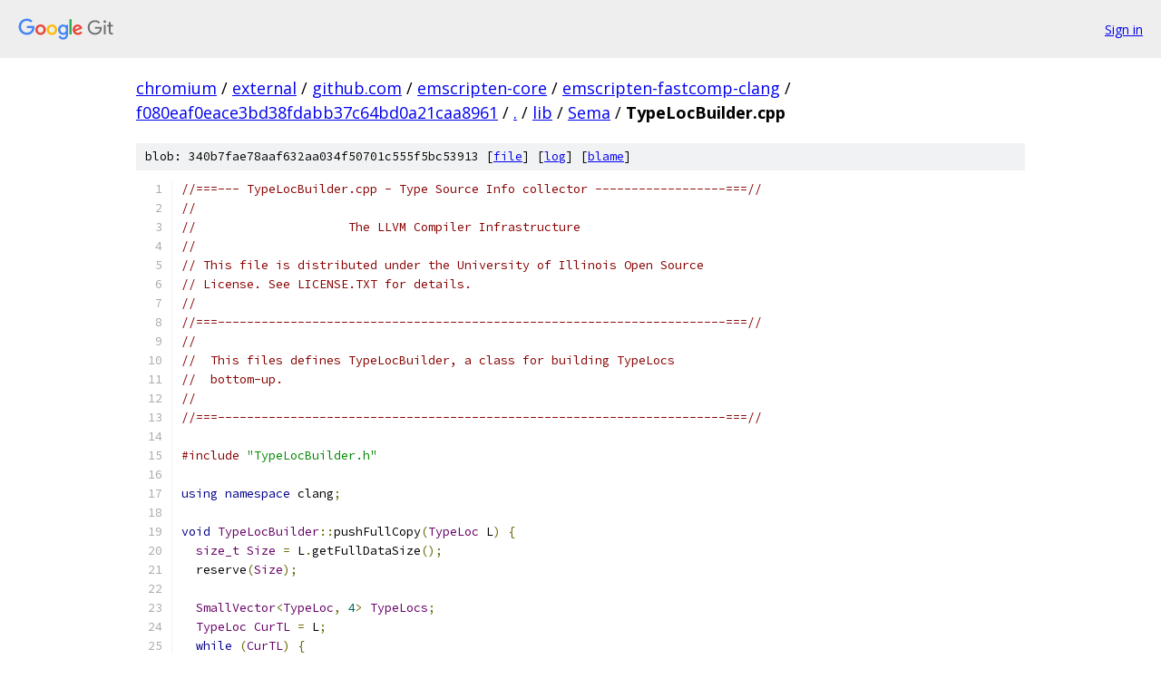

--- FILE ---
content_type: text/html; charset=utf-8
request_url: https://chromium.googlesource.com/external/github.com/emscripten-core/emscripten-fastcomp-clang/+/f080eaf0eace3bd38fdabb37c64bd0a21caa8961/lib/Sema/TypeLocBuilder.cpp
body_size: 4761
content:
<!DOCTYPE html><html lang="en"><head><meta charset="utf-8"><meta name="viewport" content="width=device-width, initial-scale=1"><title>lib/Sema/TypeLocBuilder.cpp - external/github.com/emscripten-core/emscripten-fastcomp-clang - Git at Google</title><link rel="stylesheet" type="text/css" href="/+static/base.css"><link rel="stylesheet" type="text/css" href="/+static/prettify/prettify.css"><!-- default customHeadTagPart --></head><body class="Site"><header class="Site-header"><div class="Header"><a class="Header-image" href="/"><img src="//www.gstatic.com/images/branding/lockups/2x/lockup_git_color_108x24dp.png" width="108" height="24" alt="Google Git"></a><div class="Header-menu"> <a class="Header-menuItem" href="https://accounts.google.com/AccountChooser?faa=1&amp;continue=https://chromium.googlesource.com/login/external/github.com/emscripten-core/emscripten-fastcomp-clang/%2B/f080eaf0eace3bd38fdabb37c64bd0a21caa8961/lib/Sema/TypeLocBuilder.cpp">Sign in</a> </div></div></header><div class="Site-content"><div class="Container "><div class="Breadcrumbs"><a class="Breadcrumbs-crumb" href="/?format=HTML">chromium</a> / <a class="Breadcrumbs-crumb" href="/external/">external</a> / <a class="Breadcrumbs-crumb" href="/external/github.com/">github.com</a> / <a class="Breadcrumbs-crumb" href="/external/github.com/emscripten-core/">emscripten-core</a> / <a class="Breadcrumbs-crumb" href="/external/github.com/emscripten-core/emscripten-fastcomp-clang/">emscripten-fastcomp-clang</a> / <a class="Breadcrumbs-crumb" href="/external/github.com/emscripten-core/emscripten-fastcomp-clang/+/f080eaf0eace3bd38fdabb37c64bd0a21caa8961">f080eaf0eace3bd38fdabb37c64bd0a21caa8961</a> / <a class="Breadcrumbs-crumb" href="/external/github.com/emscripten-core/emscripten-fastcomp-clang/+/f080eaf0eace3bd38fdabb37c64bd0a21caa8961/">.</a> / <a class="Breadcrumbs-crumb" href="/external/github.com/emscripten-core/emscripten-fastcomp-clang/+/f080eaf0eace3bd38fdabb37c64bd0a21caa8961/lib">lib</a> / <a class="Breadcrumbs-crumb" href="/external/github.com/emscripten-core/emscripten-fastcomp-clang/+/f080eaf0eace3bd38fdabb37c64bd0a21caa8961/lib/Sema">Sema</a> / <span class="Breadcrumbs-crumb">TypeLocBuilder.cpp</span></div><div class="u-sha1 u-monospace BlobSha1">blob: 340b7fae78aaf632aa034f50701c555f5bc53913 [<a href="/external/github.com/emscripten-core/emscripten-fastcomp-clang/+/f080eaf0eace3bd38fdabb37c64bd0a21caa8961/lib/Sema/TypeLocBuilder.cpp">file</a>] [<a href="/external/github.com/emscripten-core/emscripten-fastcomp-clang/+log/f080eaf0eace3bd38fdabb37c64bd0a21caa8961/lib/Sema/TypeLocBuilder.cpp">log</a>] [<a href="/external/github.com/emscripten-core/emscripten-fastcomp-clang/+blame/f080eaf0eace3bd38fdabb37c64bd0a21caa8961/lib/Sema/TypeLocBuilder.cpp">blame</a>]</div><table class="FileContents"><tr class="u-pre u-monospace FileContents-line"><td class="u-lineNum u-noSelect FileContents-lineNum" data-line-number="1"></td><td class="FileContents-lineContents" id="1"><span class="com">//===--- TypeLocBuilder.cpp - Type Source Info collector ------------------===//</span></td></tr><tr class="u-pre u-monospace FileContents-line"><td class="u-lineNum u-noSelect FileContents-lineNum" data-line-number="2"></td><td class="FileContents-lineContents" id="2"><span class="com">//</span></td></tr><tr class="u-pre u-monospace FileContents-line"><td class="u-lineNum u-noSelect FileContents-lineNum" data-line-number="3"></td><td class="FileContents-lineContents" id="3"><span class="com">//                     The LLVM Compiler Infrastructure</span></td></tr><tr class="u-pre u-monospace FileContents-line"><td class="u-lineNum u-noSelect FileContents-lineNum" data-line-number="4"></td><td class="FileContents-lineContents" id="4"><span class="com">//</span></td></tr><tr class="u-pre u-monospace FileContents-line"><td class="u-lineNum u-noSelect FileContents-lineNum" data-line-number="5"></td><td class="FileContents-lineContents" id="5"><span class="com">// This file is distributed under the University of Illinois Open Source</span></td></tr><tr class="u-pre u-monospace FileContents-line"><td class="u-lineNum u-noSelect FileContents-lineNum" data-line-number="6"></td><td class="FileContents-lineContents" id="6"><span class="com">// License. See LICENSE.TXT for details.</span></td></tr><tr class="u-pre u-monospace FileContents-line"><td class="u-lineNum u-noSelect FileContents-lineNum" data-line-number="7"></td><td class="FileContents-lineContents" id="7"><span class="com">//</span></td></tr><tr class="u-pre u-monospace FileContents-line"><td class="u-lineNum u-noSelect FileContents-lineNum" data-line-number="8"></td><td class="FileContents-lineContents" id="8"><span class="com">//===----------------------------------------------------------------------===//</span></td></tr><tr class="u-pre u-monospace FileContents-line"><td class="u-lineNum u-noSelect FileContents-lineNum" data-line-number="9"></td><td class="FileContents-lineContents" id="9"><span class="com">//</span></td></tr><tr class="u-pre u-monospace FileContents-line"><td class="u-lineNum u-noSelect FileContents-lineNum" data-line-number="10"></td><td class="FileContents-lineContents" id="10"><span class="com">//  This files defines TypeLocBuilder, a class for building TypeLocs</span></td></tr><tr class="u-pre u-monospace FileContents-line"><td class="u-lineNum u-noSelect FileContents-lineNum" data-line-number="11"></td><td class="FileContents-lineContents" id="11"><span class="com">//  bottom-up.</span></td></tr><tr class="u-pre u-monospace FileContents-line"><td class="u-lineNum u-noSelect FileContents-lineNum" data-line-number="12"></td><td class="FileContents-lineContents" id="12"><span class="com">//</span></td></tr><tr class="u-pre u-monospace FileContents-line"><td class="u-lineNum u-noSelect FileContents-lineNum" data-line-number="13"></td><td class="FileContents-lineContents" id="13"><span class="com">//===----------------------------------------------------------------------===//</span></td></tr><tr class="u-pre u-monospace FileContents-line"><td class="u-lineNum u-noSelect FileContents-lineNum" data-line-number="14"></td><td class="FileContents-lineContents" id="14"></td></tr><tr class="u-pre u-monospace FileContents-line"><td class="u-lineNum u-noSelect FileContents-lineNum" data-line-number="15"></td><td class="FileContents-lineContents" id="15"><span class="com">#include</span><span class="pln"> </span><span class="str">&quot;TypeLocBuilder.h&quot;</span></td></tr><tr class="u-pre u-monospace FileContents-line"><td class="u-lineNum u-noSelect FileContents-lineNum" data-line-number="16"></td><td class="FileContents-lineContents" id="16"></td></tr><tr class="u-pre u-monospace FileContents-line"><td class="u-lineNum u-noSelect FileContents-lineNum" data-line-number="17"></td><td class="FileContents-lineContents" id="17"><span class="kwd">using</span><span class="pln"> </span><span class="kwd">namespace</span><span class="pln"> clang</span><span class="pun">;</span></td></tr><tr class="u-pre u-monospace FileContents-line"><td class="u-lineNum u-noSelect FileContents-lineNum" data-line-number="18"></td><td class="FileContents-lineContents" id="18"></td></tr><tr class="u-pre u-monospace FileContents-line"><td class="u-lineNum u-noSelect FileContents-lineNum" data-line-number="19"></td><td class="FileContents-lineContents" id="19"><span class="kwd">void</span><span class="pln"> </span><span class="typ">TypeLocBuilder</span><span class="pun">::</span><span class="pln">pushFullCopy</span><span class="pun">(</span><span class="typ">TypeLoc</span><span class="pln"> L</span><span class="pun">)</span><span class="pln"> </span><span class="pun">{</span></td></tr><tr class="u-pre u-monospace FileContents-line"><td class="u-lineNum u-noSelect FileContents-lineNum" data-line-number="20"></td><td class="FileContents-lineContents" id="20"><span class="pln">  </span><span class="typ">size_t</span><span class="pln"> </span><span class="typ">Size</span><span class="pln"> </span><span class="pun">=</span><span class="pln"> L</span><span class="pun">.</span><span class="pln">getFullDataSize</span><span class="pun">();</span></td></tr><tr class="u-pre u-monospace FileContents-line"><td class="u-lineNum u-noSelect FileContents-lineNum" data-line-number="21"></td><td class="FileContents-lineContents" id="21"><span class="pln">  reserve</span><span class="pun">(</span><span class="typ">Size</span><span class="pun">);</span></td></tr><tr class="u-pre u-monospace FileContents-line"><td class="u-lineNum u-noSelect FileContents-lineNum" data-line-number="22"></td><td class="FileContents-lineContents" id="22"></td></tr><tr class="u-pre u-monospace FileContents-line"><td class="u-lineNum u-noSelect FileContents-lineNum" data-line-number="23"></td><td class="FileContents-lineContents" id="23"><span class="pln">  </span><span class="typ">SmallVector</span><span class="pun">&lt;</span><span class="typ">TypeLoc</span><span class="pun">,</span><span class="pln"> </span><span class="lit">4</span><span class="pun">&gt;</span><span class="pln"> </span><span class="typ">TypeLocs</span><span class="pun">;</span></td></tr><tr class="u-pre u-monospace FileContents-line"><td class="u-lineNum u-noSelect FileContents-lineNum" data-line-number="24"></td><td class="FileContents-lineContents" id="24"><span class="pln">  </span><span class="typ">TypeLoc</span><span class="pln"> </span><span class="typ">CurTL</span><span class="pln"> </span><span class="pun">=</span><span class="pln"> L</span><span class="pun">;</span></td></tr><tr class="u-pre u-monospace FileContents-line"><td class="u-lineNum u-noSelect FileContents-lineNum" data-line-number="25"></td><td class="FileContents-lineContents" id="25"><span class="pln">  </span><span class="kwd">while</span><span class="pln"> </span><span class="pun">(</span><span class="typ">CurTL</span><span class="pun">)</span><span class="pln"> </span><span class="pun">{</span></td></tr><tr class="u-pre u-monospace FileContents-line"><td class="u-lineNum u-noSelect FileContents-lineNum" data-line-number="26"></td><td class="FileContents-lineContents" id="26"><span class="pln">    </span><span class="typ">TypeLocs</span><span class="pun">.</span><span class="pln">push_back</span><span class="pun">(</span><span class="typ">CurTL</span><span class="pun">);</span></td></tr><tr class="u-pre u-monospace FileContents-line"><td class="u-lineNum u-noSelect FileContents-lineNum" data-line-number="27"></td><td class="FileContents-lineContents" id="27"><span class="pln">    </span><span class="typ">CurTL</span><span class="pln"> </span><span class="pun">=</span><span class="pln"> </span><span class="typ">CurTL</span><span class="pun">.</span><span class="pln">getNextTypeLoc</span><span class="pun">();</span></td></tr><tr class="u-pre u-monospace FileContents-line"><td class="u-lineNum u-noSelect FileContents-lineNum" data-line-number="28"></td><td class="FileContents-lineContents" id="28"><span class="pln">  </span><span class="pun">}</span></td></tr><tr class="u-pre u-monospace FileContents-line"><td class="u-lineNum u-noSelect FileContents-lineNum" data-line-number="29"></td><td class="FileContents-lineContents" id="29"></td></tr><tr class="u-pre u-monospace FileContents-line"><td class="u-lineNum u-noSelect FileContents-lineNum" data-line-number="30"></td><td class="FileContents-lineContents" id="30"><span class="pln">  </span><span class="kwd">for</span><span class="pln"> </span><span class="pun">(</span><span class="kwd">unsigned</span><span class="pln"> i </span><span class="pun">=</span><span class="pln"> </span><span class="lit">0</span><span class="pun">,</span><span class="pln"> e </span><span class="pun">=</span><span class="pln"> </span><span class="typ">TypeLocs</span><span class="pun">.</span><span class="pln">size</span><span class="pun">();</span><span class="pln"> i </span><span class="pun">&lt;</span><span class="pln"> e</span><span class="pun">;</span><span class="pln"> </span><span class="pun">++</span><span class="pln">i</span><span class="pun">)</span><span class="pln"> </span><span class="pun">{</span></td></tr><tr class="u-pre u-monospace FileContents-line"><td class="u-lineNum u-noSelect FileContents-lineNum" data-line-number="31"></td><td class="FileContents-lineContents" id="31"><span class="pln">    </span><span class="typ">TypeLoc</span><span class="pln"> </span><span class="typ">CurTL</span><span class="pln"> </span><span class="pun">=</span><span class="pln"> </span><span class="typ">TypeLocs</span><span class="pun">[</span><span class="pln">e</span><span class="pun">-</span><span class="pln">i</span><span class="pun">-</span><span class="lit">1</span><span class="pun">];</span></td></tr><tr class="u-pre u-monospace FileContents-line"><td class="u-lineNum u-noSelect FileContents-lineNum" data-line-number="32"></td><td class="FileContents-lineContents" id="32"><span class="pln">    </span><span class="kwd">switch</span><span class="pln"> </span><span class="pun">(</span><span class="typ">CurTL</span><span class="pun">.</span><span class="pln">getTypeLocClass</span><span class="pun">())</span><span class="pln"> </span><span class="pun">{</span></td></tr><tr class="u-pre u-monospace FileContents-line"><td class="u-lineNum u-noSelect FileContents-lineNum" data-line-number="33"></td><td class="FileContents-lineContents" id="33"><span class="com">#define</span><span class="pln"> ABSTRACT_TYPELOC</span><span class="pun">(</span><span class="pln">CLASS</span><span class="pun">,</span><span class="pln"> PARENT</span><span class="pun">)</span></td></tr><tr class="u-pre u-monospace FileContents-line"><td class="u-lineNum u-noSelect FileContents-lineNum" data-line-number="34"></td><td class="FileContents-lineContents" id="34"><span class="com">#define</span><span class="pln"> TYPELOC</span><span class="pun">(</span><span class="pln">CLASS</span><span class="pun">,</span><span class="pln"> PARENT</span><span class="pun">)</span><span class="pln"> \</span></td></tr><tr class="u-pre u-monospace FileContents-line"><td class="u-lineNum u-noSelect FileContents-lineNum" data-line-number="35"></td><td class="FileContents-lineContents" id="35"><span class="pln">    </span><span class="kwd">case</span><span class="pln"> </span><span class="typ">TypeLoc</span><span class="pun">::</span><span class="pln">CLASS</span><span class="pun">:</span><span class="pln"> </span><span class="pun">{</span><span class="pln"> \</span></td></tr><tr class="u-pre u-monospace FileContents-line"><td class="u-lineNum u-noSelect FileContents-lineNum" data-line-number="36"></td><td class="FileContents-lineContents" id="36"><span class="pln">      CLASS</span><span class="com">##TypeLoc NewTL = push&lt;class CLASS##TypeLoc&gt;(CurTL.getType()); \</span></td></tr><tr class="u-pre u-monospace FileContents-line"><td class="u-lineNum u-noSelect FileContents-lineNum" data-line-number="37"></td><td class="FileContents-lineContents" id="37"><span class="pln">      memcpy</span><span class="pun">(</span><span class="typ">NewTL</span><span class="pun">.</span><span class="pln">getOpaqueData</span><span class="pun">(),</span><span class="pln"> </span><span class="typ">CurTL</span><span class="pun">.</span><span class="pln">getOpaqueData</span><span class="pun">(),</span><span class="pln"> </span><span class="typ">NewTL</span><span class="pun">.</span><span class="pln">getLocalDataSize</span><span class="pun">());</span><span class="pln"> \</span></td></tr><tr class="u-pre u-monospace FileContents-line"><td class="u-lineNum u-noSelect FileContents-lineNum" data-line-number="38"></td><td class="FileContents-lineContents" id="38"><span class="pln">      </span><span class="kwd">break</span><span class="pun">;</span><span class="pln"> \</span></td></tr><tr class="u-pre u-monospace FileContents-line"><td class="u-lineNum u-noSelect FileContents-lineNum" data-line-number="39"></td><td class="FileContents-lineContents" id="39"><span class="pln">    </span><span class="pun">}</span></td></tr><tr class="u-pre u-monospace FileContents-line"><td class="u-lineNum u-noSelect FileContents-lineNum" data-line-number="40"></td><td class="FileContents-lineContents" id="40"><span class="com">#include</span><span class="pln"> </span><span class="str">&quot;clang/AST/TypeLocNodes.def&quot;</span></td></tr><tr class="u-pre u-monospace FileContents-line"><td class="u-lineNum u-noSelect FileContents-lineNum" data-line-number="41"></td><td class="FileContents-lineContents" id="41"><span class="pln">    </span><span class="pun">}</span></td></tr><tr class="u-pre u-monospace FileContents-line"><td class="u-lineNum u-noSelect FileContents-lineNum" data-line-number="42"></td><td class="FileContents-lineContents" id="42"><span class="pln">  </span><span class="pun">}</span></td></tr><tr class="u-pre u-monospace FileContents-line"><td class="u-lineNum u-noSelect FileContents-lineNum" data-line-number="43"></td><td class="FileContents-lineContents" id="43"><span class="pun">}</span></td></tr><tr class="u-pre u-monospace FileContents-line"><td class="u-lineNum u-noSelect FileContents-lineNum" data-line-number="44"></td><td class="FileContents-lineContents" id="44"></td></tr><tr class="u-pre u-monospace FileContents-line"><td class="u-lineNum u-noSelect FileContents-lineNum" data-line-number="45"></td><td class="FileContents-lineContents" id="45"><span class="kwd">void</span><span class="pln"> </span><span class="typ">TypeLocBuilder</span><span class="pun">::</span><span class="pln">grow</span><span class="pun">(</span><span class="typ">size_t</span><span class="pln"> </span><span class="typ">NewCapacity</span><span class="pun">)</span><span class="pln"> </span><span class="pun">{</span></td></tr><tr class="u-pre u-monospace FileContents-line"><td class="u-lineNum u-noSelect FileContents-lineNum" data-line-number="46"></td><td class="FileContents-lineContents" id="46"><span class="pln">  assert</span><span class="pun">(</span><span class="typ">NewCapacity</span><span class="pln"> </span><span class="pun">&gt;</span><span class="pln"> </span><span class="typ">Capacity</span><span class="pun">);</span></td></tr><tr class="u-pre u-monospace FileContents-line"><td class="u-lineNum u-noSelect FileContents-lineNum" data-line-number="47"></td><td class="FileContents-lineContents" id="47"></td></tr><tr class="u-pre u-monospace FileContents-line"><td class="u-lineNum u-noSelect FileContents-lineNum" data-line-number="48"></td><td class="FileContents-lineContents" id="48"><span class="pln">  </span><span class="com">// Allocate the new buffer and copy the old data into it.</span></td></tr><tr class="u-pre u-monospace FileContents-line"><td class="u-lineNum u-noSelect FileContents-lineNum" data-line-number="49"></td><td class="FileContents-lineContents" id="49"><span class="pln">  </span><span class="kwd">char</span><span class="pln"> </span><span class="pun">*</span><span class="typ">NewBuffer</span><span class="pln"> </span><span class="pun">=</span><span class="pln"> </span><span class="kwd">new</span><span class="pln"> </span><span class="kwd">char</span><span class="pun">[</span><span class="typ">NewCapacity</span><span class="pun">];</span></td></tr><tr class="u-pre u-monospace FileContents-line"><td class="u-lineNum u-noSelect FileContents-lineNum" data-line-number="50"></td><td class="FileContents-lineContents" id="50"><span class="pln">  </span><span class="kwd">unsigned</span><span class="pln"> </span><span class="typ">NewIndex</span><span class="pln"> </span><span class="pun">=</span><span class="pln"> </span><span class="typ">Index</span><span class="pln"> </span><span class="pun">+</span><span class="pln"> </span><span class="typ">NewCapacity</span><span class="pln"> </span><span class="pun">-</span><span class="pln"> </span><span class="typ">Capacity</span><span class="pun">;</span></td></tr><tr class="u-pre u-monospace FileContents-line"><td class="u-lineNum u-noSelect FileContents-lineNum" data-line-number="51"></td><td class="FileContents-lineContents" id="51"><span class="pln">  memcpy</span><span class="pun">(&amp;</span><span class="typ">NewBuffer</span><span class="pun">[</span><span class="typ">NewIndex</span><span class="pun">],</span></td></tr><tr class="u-pre u-monospace FileContents-line"><td class="u-lineNum u-noSelect FileContents-lineNum" data-line-number="52"></td><td class="FileContents-lineContents" id="52"><span class="pln">         </span><span class="pun">&amp;</span><span class="typ">Buffer</span><span class="pun">[</span><span class="typ">Index</span><span class="pun">],</span></td></tr><tr class="u-pre u-monospace FileContents-line"><td class="u-lineNum u-noSelect FileContents-lineNum" data-line-number="53"></td><td class="FileContents-lineContents" id="53"><span class="pln">         </span><span class="typ">Capacity</span><span class="pln"> </span><span class="pun">-</span><span class="pln"> </span><span class="typ">Index</span><span class="pun">);</span></td></tr><tr class="u-pre u-monospace FileContents-line"><td class="u-lineNum u-noSelect FileContents-lineNum" data-line-number="54"></td><td class="FileContents-lineContents" id="54"></td></tr><tr class="u-pre u-monospace FileContents-line"><td class="u-lineNum u-noSelect FileContents-lineNum" data-line-number="55"></td><td class="FileContents-lineContents" id="55"><span class="pln">  </span><span class="kwd">if</span><span class="pln"> </span><span class="pun">(</span><span class="typ">Buffer</span><span class="pln"> </span><span class="pun">!=</span><span class="pln"> </span><span class="typ">InlineBuffer</span><span class="pun">.</span><span class="pln">buffer</span><span class="pun">)</span></td></tr><tr class="u-pre u-monospace FileContents-line"><td class="u-lineNum u-noSelect FileContents-lineNum" data-line-number="56"></td><td class="FileContents-lineContents" id="56"><span class="pln">    </span><span class="kwd">delete</span><span class="pun">[]</span><span class="pln"> </span><span class="typ">Buffer</span><span class="pun">;</span></td></tr><tr class="u-pre u-monospace FileContents-line"><td class="u-lineNum u-noSelect FileContents-lineNum" data-line-number="57"></td><td class="FileContents-lineContents" id="57"></td></tr><tr class="u-pre u-monospace FileContents-line"><td class="u-lineNum u-noSelect FileContents-lineNum" data-line-number="58"></td><td class="FileContents-lineContents" id="58"><span class="pln">  </span><span class="typ">Buffer</span><span class="pln"> </span><span class="pun">=</span><span class="pln"> </span><span class="typ">NewBuffer</span><span class="pun">;</span></td></tr><tr class="u-pre u-monospace FileContents-line"><td class="u-lineNum u-noSelect FileContents-lineNum" data-line-number="59"></td><td class="FileContents-lineContents" id="59"><span class="pln">  </span><span class="typ">Capacity</span><span class="pln"> </span><span class="pun">=</span><span class="pln"> </span><span class="typ">NewCapacity</span><span class="pun">;</span></td></tr><tr class="u-pre u-monospace FileContents-line"><td class="u-lineNum u-noSelect FileContents-lineNum" data-line-number="60"></td><td class="FileContents-lineContents" id="60"><span class="pln">  </span><span class="typ">Index</span><span class="pln"> </span><span class="pun">=</span><span class="pln"> </span><span class="typ">NewIndex</span><span class="pun">;</span></td></tr><tr class="u-pre u-monospace FileContents-line"><td class="u-lineNum u-noSelect FileContents-lineNum" data-line-number="61"></td><td class="FileContents-lineContents" id="61"><span class="pun">}</span></td></tr><tr class="u-pre u-monospace FileContents-line"><td class="u-lineNum u-noSelect FileContents-lineNum" data-line-number="62"></td><td class="FileContents-lineContents" id="62"></td></tr><tr class="u-pre u-monospace FileContents-line"><td class="u-lineNum u-noSelect FileContents-lineNum" data-line-number="63"></td><td class="FileContents-lineContents" id="63"><span class="typ">TypeLoc</span><span class="pln"> </span><span class="typ">TypeLocBuilder</span><span class="pun">::</span><span class="pln">pushImpl</span><span class="pun">(</span><span class="typ">QualType</span><span class="pln"> T</span><span class="pun">,</span><span class="pln"> </span><span class="typ">size_t</span><span class="pln"> </span><span class="typ">LocalSize</span><span class="pun">,</span><span class="pln"> </span><span class="kwd">unsigned</span><span class="pln"> </span><span class="typ">LocalAlignment</span><span class="pun">)</span><span class="pln"> </span><span class="pun">{</span></td></tr><tr class="u-pre u-monospace FileContents-line"><td class="u-lineNum u-noSelect FileContents-lineNum" data-line-number="64"></td><td class="FileContents-lineContents" id="64"><span class="com">#ifndef</span><span class="pln"> NDEBUG</span></td></tr><tr class="u-pre u-monospace FileContents-line"><td class="u-lineNum u-noSelect FileContents-lineNum" data-line-number="65"></td><td class="FileContents-lineContents" id="65"><span class="pln">  </span><span class="typ">QualType</span><span class="pln"> </span><span class="typ">TLast</span><span class="pln"> </span><span class="pun">=</span><span class="pln"> </span><span class="typ">TypeLoc</span><span class="pun">(</span><span class="pln">T</span><span class="pun">,</span><span class="pln"> </span><span class="kwd">nullptr</span><span class="pun">).</span><span class="pln">getNextTypeLoc</span><span class="pun">().</span><span class="pln">getType</span><span class="pun">();</span></td></tr><tr class="u-pre u-monospace FileContents-line"><td class="u-lineNum u-noSelect FileContents-lineNum" data-line-number="66"></td><td class="FileContents-lineContents" id="66"><span class="pln">  assert</span><span class="pun">(</span><span class="typ">TLast</span><span class="pln"> </span><span class="pun">==</span><span class="pln"> </span><span class="typ">LastTy</span><span class="pln"> </span><span class="pun">&amp;&amp;</span></td></tr><tr class="u-pre u-monospace FileContents-line"><td class="u-lineNum u-noSelect FileContents-lineNum" data-line-number="67"></td><td class="FileContents-lineContents" id="67"><span class="pln">         </span><span class="str">&quot;mismatch between last type and new type&#39;s inner type&quot;</span><span class="pun">);</span></td></tr><tr class="u-pre u-monospace FileContents-line"><td class="u-lineNum u-noSelect FileContents-lineNum" data-line-number="68"></td><td class="FileContents-lineContents" id="68"><span class="pln">  </span><span class="typ">LastTy</span><span class="pln"> </span><span class="pun">=</span><span class="pln"> T</span><span class="pun">;</span></td></tr><tr class="u-pre u-monospace FileContents-line"><td class="u-lineNum u-noSelect FileContents-lineNum" data-line-number="69"></td><td class="FileContents-lineContents" id="69"><span class="com">#endif</span></td></tr><tr class="u-pre u-monospace FileContents-line"><td class="u-lineNum u-noSelect FileContents-lineNum" data-line-number="70"></td><td class="FileContents-lineContents" id="70"></td></tr><tr class="u-pre u-monospace FileContents-line"><td class="u-lineNum u-noSelect FileContents-lineNum" data-line-number="71"></td><td class="FileContents-lineContents" id="71"><span class="pln">  assert</span><span class="pun">(</span><span class="typ">LocalAlignment</span><span class="pln"> </span><span class="pun">&lt;=</span><span class="pln"> </span><span class="typ">BufferMaxAlignment</span><span class="pln"> </span><span class="pun">&amp;&amp;</span><span class="pln"> </span><span class="str">&quot;Unexpected alignment&quot;</span><span class="pun">);</span></td></tr><tr class="u-pre u-monospace FileContents-line"><td class="u-lineNum u-noSelect FileContents-lineNum" data-line-number="72"></td><td class="FileContents-lineContents" id="72"></td></tr><tr class="u-pre u-monospace FileContents-line"><td class="u-lineNum u-noSelect FileContents-lineNum" data-line-number="73"></td><td class="FileContents-lineContents" id="73"><span class="pln">  </span><span class="com">// If we need to grow, grow by a factor of 2.</span></td></tr><tr class="u-pre u-monospace FileContents-line"><td class="u-lineNum u-noSelect FileContents-lineNum" data-line-number="74"></td><td class="FileContents-lineContents" id="74"><span class="pln">  </span><span class="kwd">if</span><span class="pln"> </span><span class="pun">(</span><span class="typ">LocalSize</span><span class="pln"> </span><span class="pun">&gt;</span><span class="pln"> </span><span class="typ">Index</span><span class="pun">)</span><span class="pln"> </span><span class="pun">{</span></td></tr><tr class="u-pre u-monospace FileContents-line"><td class="u-lineNum u-noSelect FileContents-lineNum" data-line-number="75"></td><td class="FileContents-lineContents" id="75"><span class="pln">    </span><span class="typ">size_t</span><span class="pln"> </span><span class="typ">RequiredCapacity</span><span class="pln"> </span><span class="pun">=</span><span class="pln"> </span><span class="typ">Capacity</span><span class="pln"> </span><span class="pun">+</span><span class="pln"> </span><span class="pun">(</span><span class="typ">LocalSize</span><span class="pln"> </span><span class="pun">-</span><span class="pln"> </span><span class="typ">Index</span><span class="pun">);</span></td></tr><tr class="u-pre u-monospace FileContents-line"><td class="u-lineNum u-noSelect FileContents-lineNum" data-line-number="76"></td><td class="FileContents-lineContents" id="76"><span class="pln">    </span><span class="typ">size_t</span><span class="pln"> </span><span class="typ">NewCapacity</span><span class="pln"> </span><span class="pun">=</span><span class="pln"> </span><span class="typ">Capacity</span><span class="pln"> </span><span class="pun">*</span><span class="pln"> </span><span class="lit">2</span><span class="pun">;</span></td></tr><tr class="u-pre u-monospace FileContents-line"><td class="u-lineNum u-noSelect FileContents-lineNum" data-line-number="77"></td><td class="FileContents-lineContents" id="77"><span class="pln">    </span><span class="kwd">while</span><span class="pln"> </span><span class="pun">(</span><span class="typ">RequiredCapacity</span><span class="pln"> </span><span class="pun">&gt;</span><span class="pln"> </span><span class="typ">NewCapacity</span><span class="pun">)</span></td></tr><tr class="u-pre u-monospace FileContents-line"><td class="u-lineNum u-noSelect FileContents-lineNum" data-line-number="78"></td><td class="FileContents-lineContents" id="78"><span class="pln">      </span><span class="typ">NewCapacity</span><span class="pln"> </span><span class="pun">*=</span><span class="pln"> </span><span class="lit">2</span><span class="pun">;</span></td></tr><tr class="u-pre u-monospace FileContents-line"><td class="u-lineNum u-noSelect FileContents-lineNum" data-line-number="79"></td><td class="FileContents-lineContents" id="79"><span class="pln">    grow</span><span class="pun">(</span><span class="typ">NewCapacity</span><span class="pun">);</span></td></tr><tr class="u-pre u-monospace FileContents-line"><td class="u-lineNum u-noSelect FileContents-lineNum" data-line-number="80"></td><td class="FileContents-lineContents" id="80"><span class="pln">  </span><span class="pun">}</span></td></tr><tr class="u-pre u-monospace FileContents-line"><td class="u-lineNum u-noSelect FileContents-lineNum" data-line-number="81"></td><td class="FileContents-lineContents" id="81"></td></tr><tr class="u-pre u-monospace FileContents-line"><td class="u-lineNum u-noSelect FileContents-lineNum" data-line-number="82"></td><td class="FileContents-lineContents" id="82"><span class="pln">  </span><span class="com">// Because we&#39;re adding elements to the TypeLoc backwards, we have to</span></td></tr><tr class="u-pre u-monospace FileContents-line"><td class="u-lineNum u-noSelect FileContents-lineNum" data-line-number="83"></td><td class="FileContents-lineContents" id="83"><span class="pln">  </span><span class="com">// do some extra work to keep everything aligned appropriately.</span></td></tr><tr class="u-pre u-monospace FileContents-line"><td class="u-lineNum u-noSelect FileContents-lineNum" data-line-number="84"></td><td class="FileContents-lineContents" id="84"><span class="pln">  </span><span class="com">// FIXME: This algorithm is a absolute mess because every TypeLoc returned</span></td></tr><tr class="u-pre u-monospace FileContents-line"><td class="u-lineNum u-noSelect FileContents-lineNum" data-line-number="85"></td><td class="FileContents-lineContents" id="85"><span class="pln">  </span><span class="com">// needs to be valid.  Partial TypeLocs are a terrible idea.</span></td></tr><tr class="u-pre u-monospace FileContents-line"><td class="u-lineNum u-noSelect FileContents-lineNum" data-line-number="86"></td><td class="FileContents-lineContents" id="86"><span class="pln">  </span><span class="com">// FIXME: 4 and 8 are sufficient at the moment, but it&#39;s pretty ugly to</span></td></tr><tr class="u-pre u-monospace FileContents-line"><td class="u-lineNum u-noSelect FileContents-lineNum" data-line-number="87"></td><td class="FileContents-lineContents" id="87"><span class="pln">  </span><span class="com">// hardcode them.</span></td></tr><tr class="u-pre u-monospace FileContents-line"><td class="u-lineNum u-noSelect FileContents-lineNum" data-line-number="88"></td><td class="FileContents-lineContents" id="88"><span class="pln">  </span><span class="kwd">if</span><span class="pln"> </span><span class="pun">(</span><span class="typ">LocalAlignment</span><span class="pln"> </span><span class="pun">==</span><span class="pln"> </span><span class="lit">4</span><span class="pun">)</span><span class="pln"> </span><span class="pun">{</span></td></tr><tr class="u-pre u-monospace FileContents-line"><td class="u-lineNum u-noSelect FileContents-lineNum" data-line-number="89"></td><td class="FileContents-lineContents" id="89"><span class="pln">    </span><span class="kwd">if</span><span class="pln"> </span><span class="pun">(</span><span class="typ">NumBytesAtAlign8</span><span class="pln"> </span><span class="pun">==</span><span class="pln"> </span><span class="lit">0</span><span class="pun">)</span><span class="pln"> </span><span class="pun">{</span></td></tr><tr class="u-pre u-monospace FileContents-line"><td class="u-lineNum u-noSelect FileContents-lineNum" data-line-number="90"></td><td class="FileContents-lineContents" id="90"><span class="pln">      </span><span class="typ">NumBytesAtAlign4</span><span class="pln"> </span><span class="pun">+=</span><span class="pln"> </span><span class="typ">LocalSize</span><span class="pun">;</span></td></tr><tr class="u-pre u-monospace FileContents-line"><td class="u-lineNum u-noSelect FileContents-lineNum" data-line-number="91"></td><td class="FileContents-lineContents" id="91"><span class="pln">    </span><span class="pun">}</span><span class="pln"> </span><span class="kwd">else</span><span class="pln"> </span><span class="pun">{</span></td></tr><tr class="u-pre u-monospace FileContents-line"><td class="u-lineNum u-noSelect FileContents-lineNum" data-line-number="92"></td><td class="FileContents-lineContents" id="92"><span class="pln">      </span><span class="kwd">unsigned</span><span class="pln"> </span><span class="typ">Padding</span><span class="pln"> </span><span class="pun">=</span><span class="pln"> </span><span class="typ">NumBytesAtAlign4</span><span class="pln"> </span><span class="pun">%</span><span class="pln"> </span><span class="lit">8</span><span class="pun">;</span></td></tr><tr class="u-pre u-monospace FileContents-line"><td class="u-lineNum u-noSelect FileContents-lineNum" data-line-number="93"></td><td class="FileContents-lineContents" id="93"><span class="pln">      </span><span class="kwd">if</span><span class="pln"> </span><span class="pun">(</span><span class="typ">Padding</span><span class="pln"> </span><span class="pun">==</span><span class="pln"> </span><span class="lit">0</span><span class="pun">)</span><span class="pln"> </span><span class="pun">{</span></td></tr><tr class="u-pre u-monospace FileContents-line"><td class="u-lineNum u-noSelect FileContents-lineNum" data-line-number="94"></td><td class="FileContents-lineContents" id="94"><span class="pln">        </span><span class="kwd">if</span><span class="pln"> </span><span class="pun">(</span><span class="typ">LocalSize</span><span class="pln"> </span><span class="pun">%</span><span class="pln"> </span><span class="lit">8</span><span class="pln"> </span><span class="pun">==</span><span class="pln"> </span><span class="lit">0</span><span class="pun">)</span><span class="pln"> </span><span class="pun">{</span></td></tr><tr class="u-pre u-monospace FileContents-line"><td class="u-lineNum u-noSelect FileContents-lineNum" data-line-number="95"></td><td class="FileContents-lineContents" id="95"><span class="pln">          </span><span class="com">// Everything is set: there&#39;s no padding and we don&#39;t need to add</span></td></tr><tr class="u-pre u-monospace FileContents-line"><td class="u-lineNum u-noSelect FileContents-lineNum" data-line-number="96"></td><td class="FileContents-lineContents" id="96"><span class="pln">          </span><span class="com">// any.</span></td></tr><tr class="u-pre u-monospace FileContents-line"><td class="u-lineNum u-noSelect FileContents-lineNum" data-line-number="97"></td><td class="FileContents-lineContents" id="97"><span class="pln">        </span><span class="pun">}</span><span class="pln"> </span><span class="kwd">else</span><span class="pln"> </span><span class="pun">{</span></td></tr><tr class="u-pre u-monospace FileContents-line"><td class="u-lineNum u-noSelect FileContents-lineNum" data-line-number="98"></td><td class="FileContents-lineContents" id="98"><span class="pln">          assert</span><span class="pun">(</span><span class="typ">LocalSize</span><span class="pln"> </span><span class="pun">%</span><span class="pln"> </span><span class="lit">8</span><span class="pln"> </span><span class="pun">==</span><span class="pln"> </span><span class="lit">4</span><span class="pun">);</span></td></tr><tr class="u-pre u-monospace FileContents-line"><td class="u-lineNum u-noSelect FileContents-lineNum" data-line-number="99"></td><td class="FileContents-lineContents" id="99"><span class="pln">          </span><span class="com">// No existing padding; add in 4 bytes padding</span></td></tr><tr class="u-pre u-monospace FileContents-line"><td class="u-lineNum u-noSelect FileContents-lineNum" data-line-number="100"></td><td class="FileContents-lineContents" id="100"><span class="pln">          memmove</span><span class="pun">(&amp;</span><span class="typ">Buffer</span><span class="pun">[</span><span class="typ">Index</span><span class="pln"> </span><span class="pun">-</span><span class="pln"> </span><span class="lit">4</span><span class="pun">],</span><span class="pln"> </span><span class="pun">&amp;</span><span class="typ">Buffer</span><span class="pun">[</span><span class="typ">Index</span><span class="pun">],</span><span class="pln"> </span><span class="typ">NumBytesAtAlign4</span><span class="pun">);</span></td></tr><tr class="u-pre u-monospace FileContents-line"><td class="u-lineNum u-noSelect FileContents-lineNum" data-line-number="101"></td><td class="FileContents-lineContents" id="101"><span class="pln">          </span><span class="typ">Index</span><span class="pln"> </span><span class="pun">-=</span><span class="pln"> </span><span class="lit">4</span><span class="pun">;</span></td></tr><tr class="u-pre u-monospace FileContents-line"><td class="u-lineNum u-noSelect FileContents-lineNum" data-line-number="102"></td><td class="FileContents-lineContents" id="102"><span class="pln">        </span><span class="pun">}</span></td></tr><tr class="u-pre u-monospace FileContents-line"><td class="u-lineNum u-noSelect FileContents-lineNum" data-line-number="103"></td><td class="FileContents-lineContents" id="103"><span class="pln">      </span><span class="pun">}</span><span class="pln"> </span><span class="kwd">else</span><span class="pln"> </span><span class="pun">{</span></td></tr><tr class="u-pre u-monospace FileContents-line"><td class="u-lineNum u-noSelect FileContents-lineNum" data-line-number="104"></td><td class="FileContents-lineContents" id="104"><span class="pln">        assert</span><span class="pun">(</span><span class="typ">Padding</span><span class="pln"> </span><span class="pun">==</span><span class="pln"> </span><span class="lit">4</span><span class="pun">);</span></td></tr><tr class="u-pre u-monospace FileContents-line"><td class="u-lineNum u-noSelect FileContents-lineNum" data-line-number="105"></td><td class="FileContents-lineContents" id="105"><span class="pln">        </span><span class="kwd">if</span><span class="pln"> </span><span class="pun">(</span><span class="typ">LocalSize</span><span class="pln"> </span><span class="pun">%</span><span class="pln"> </span><span class="lit">8</span><span class="pln"> </span><span class="pun">==</span><span class="pln"> </span><span class="lit">0</span><span class="pun">)</span><span class="pln"> </span><span class="pun">{</span></td></tr><tr class="u-pre u-monospace FileContents-line"><td class="u-lineNum u-noSelect FileContents-lineNum" data-line-number="106"></td><td class="FileContents-lineContents" id="106"><span class="pln">          </span><span class="com">// Everything is set: there&#39;s 4 bytes padding and we don&#39;t need</span></td></tr><tr class="u-pre u-monospace FileContents-line"><td class="u-lineNum u-noSelect FileContents-lineNum" data-line-number="107"></td><td class="FileContents-lineContents" id="107"><span class="pln">          </span><span class="com">// to add any.</span></td></tr><tr class="u-pre u-monospace FileContents-line"><td class="u-lineNum u-noSelect FileContents-lineNum" data-line-number="108"></td><td class="FileContents-lineContents" id="108"><span class="pln">        </span><span class="pun">}</span><span class="pln"> </span><span class="kwd">else</span><span class="pln"> </span><span class="pun">{</span></td></tr><tr class="u-pre u-monospace FileContents-line"><td class="u-lineNum u-noSelect FileContents-lineNum" data-line-number="109"></td><td class="FileContents-lineContents" id="109"><span class="pln">          assert</span><span class="pun">(</span><span class="typ">LocalSize</span><span class="pln"> </span><span class="pun">%</span><span class="pln"> </span><span class="lit">8</span><span class="pln"> </span><span class="pun">==</span><span class="pln"> </span><span class="lit">4</span><span class="pun">);</span></td></tr><tr class="u-pre u-monospace FileContents-line"><td class="u-lineNum u-noSelect FileContents-lineNum" data-line-number="110"></td><td class="FileContents-lineContents" id="110"><span class="pln">          </span><span class="com">// There are 4 bytes padding, but we don&#39;t need any; remove it.</span></td></tr><tr class="u-pre u-monospace FileContents-line"><td class="u-lineNum u-noSelect FileContents-lineNum" data-line-number="111"></td><td class="FileContents-lineContents" id="111"><span class="pln">          memmove</span><span class="pun">(&amp;</span><span class="typ">Buffer</span><span class="pun">[</span><span class="typ">Index</span><span class="pln"> </span><span class="pun">+</span><span class="pln"> </span><span class="lit">4</span><span class="pun">],</span><span class="pln"> </span><span class="pun">&amp;</span><span class="typ">Buffer</span><span class="pun">[</span><span class="typ">Index</span><span class="pun">],</span><span class="pln"> </span><span class="typ">NumBytesAtAlign4</span><span class="pun">);</span></td></tr><tr class="u-pre u-monospace FileContents-line"><td class="u-lineNum u-noSelect FileContents-lineNum" data-line-number="112"></td><td class="FileContents-lineContents" id="112"><span class="pln">          </span><span class="typ">Index</span><span class="pln"> </span><span class="pun">+=</span><span class="pln"> </span><span class="lit">4</span><span class="pun">;</span></td></tr><tr class="u-pre u-monospace FileContents-line"><td class="u-lineNum u-noSelect FileContents-lineNum" data-line-number="113"></td><td class="FileContents-lineContents" id="113"><span class="pln">        </span><span class="pun">}</span></td></tr><tr class="u-pre u-monospace FileContents-line"><td class="u-lineNum u-noSelect FileContents-lineNum" data-line-number="114"></td><td class="FileContents-lineContents" id="114"><span class="pln">      </span><span class="pun">}</span></td></tr><tr class="u-pre u-monospace FileContents-line"><td class="u-lineNum u-noSelect FileContents-lineNum" data-line-number="115"></td><td class="FileContents-lineContents" id="115"><span class="pln">      </span><span class="typ">NumBytesAtAlign4</span><span class="pln"> </span><span class="pun">+=</span><span class="pln"> </span><span class="typ">LocalSize</span><span class="pun">;</span></td></tr><tr class="u-pre u-monospace FileContents-line"><td class="u-lineNum u-noSelect FileContents-lineNum" data-line-number="116"></td><td class="FileContents-lineContents" id="116"><span class="pln">    </span><span class="pun">}</span></td></tr><tr class="u-pre u-monospace FileContents-line"><td class="u-lineNum u-noSelect FileContents-lineNum" data-line-number="117"></td><td class="FileContents-lineContents" id="117"><span class="pln">  </span><span class="pun">}</span><span class="pln"> </span><span class="kwd">else</span><span class="pln"> </span><span class="kwd">if</span><span class="pln"> </span><span class="pun">(</span><span class="typ">LocalAlignment</span><span class="pln"> </span><span class="pun">==</span><span class="pln"> </span><span class="lit">8</span><span class="pun">)</span><span class="pln"> </span><span class="pun">{</span></td></tr><tr class="u-pre u-monospace FileContents-line"><td class="u-lineNum u-noSelect FileContents-lineNum" data-line-number="118"></td><td class="FileContents-lineContents" id="118"><span class="pln">    </span><span class="kwd">if</span><span class="pln"> </span><span class="pun">(</span><span class="typ">NumBytesAtAlign8</span><span class="pln"> </span><span class="pun">==</span><span class="pln"> </span><span class="lit">0</span><span class="pun">)</span><span class="pln"> </span><span class="pun">{</span></td></tr><tr class="u-pre u-monospace FileContents-line"><td class="u-lineNum u-noSelect FileContents-lineNum" data-line-number="119"></td><td class="FileContents-lineContents" id="119"><span class="pln">      </span><span class="com">// We have not seen any 8-byte aligned element yet. We insert a padding</span></td></tr><tr class="u-pre u-monospace FileContents-line"><td class="u-lineNum u-noSelect FileContents-lineNum" data-line-number="120"></td><td class="FileContents-lineContents" id="120"><span class="pln">      </span><span class="com">// only if the new Index is not 8-byte-aligned.</span></td></tr><tr class="u-pre u-monospace FileContents-line"><td class="u-lineNum u-noSelect FileContents-lineNum" data-line-number="121"></td><td class="FileContents-lineContents" id="121"><span class="pln">      </span><span class="kwd">if</span><span class="pln"> </span><span class="pun">((</span><span class="typ">Index</span><span class="pln"> </span><span class="pun">-</span><span class="pln"> </span><span class="typ">LocalSize</span><span class="pun">)</span><span class="pln"> </span><span class="pun">%</span><span class="pln"> </span><span class="lit">8</span><span class="pln"> </span><span class="pun">!=</span><span class="pln"> </span><span class="lit">0</span><span class="pun">)</span><span class="pln"> </span><span class="pun">{</span></td></tr><tr class="u-pre u-monospace FileContents-line"><td class="u-lineNum u-noSelect FileContents-lineNum" data-line-number="122"></td><td class="FileContents-lineContents" id="122"><span class="pln">        memmove</span><span class="pun">(&amp;</span><span class="typ">Buffer</span><span class="pun">[</span><span class="typ">Index</span><span class="pln"> </span><span class="pun">-</span><span class="pln"> </span><span class="lit">4</span><span class="pun">],</span><span class="pln"> </span><span class="pun">&amp;</span><span class="typ">Buffer</span><span class="pun">[</span><span class="typ">Index</span><span class="pun">],</span><span class="pln"> </span><span class="typ">NumBytesAtAlign4</span><span class="pun">);</span></td></tr><tr class="u-pre u-monospace FileContents-line"><td class="u-lineNum u-noSelect FileContents-lineNum" data-line-number="123"></td><td class="FileContents-lineContents" id="123"><span class="pln">        </span><span class="typ">Index</span><span class="pln"> </span><span class="pun">-=</span><span class="pln"> </span><span class="lit">4</span><span class="pun">;</span></td></tr><tr class="u-pre u-monospace FileContents-line"><td class="u-lineNum u-noSelect FileContents-lineNum" data-line-number="124"></td><td class="FileContents-lineContents" id="124"><span class="pln">      </span><span class="pun">}</span></td></tr><tr class="u-pre u-monospace FileContents-line"><td class="u-lineNum u-noSelect FileContents-lineNum" data-line-number="125"></td><td class="FileContents-lineContents" id="125"><span class="pln">    </span><span class="pun">}</span><span class="pln"> </span><span class="kwd">else</span><span class="pln"> </span><span class="pun">{</span></td></tr><tr class="u-pre u-monospace FileContents-line"><td class="u-lineNum u-noSelect FileContents-lineNum" data-line-number="126"></td><td class="FileContents-lineContents" id="126"><span class="pln">      </span><span class="kwd">unsigned</span><span class="pln"> </span><span class="typ">Padding</span><span class="pln"> </span><span class="pun">=</span><span class="pln"> </span><span class="typ">NumBytesAtAlign4</span><span class="pln"> </span><span class="pun">%</span><span class="pln"> </span><span class="lit">8</span><span class="pun">;</span></td></tr><tr class="u-pre u-monospace FileContents-line"><td class="u-lineNum u-noSelect FileContents-lineNum" data-line-number="127"></td><td class="FileContents-lineContents" id="127"><span class="pln">      </span><span class="kwd">if</span><span class="pln"> </span><span class="pun">(</span><span class="typ">Padding</span><span class="pln"> </span><span class="pun">==</span><span class="pln"> </span><span class="lit">0</span><span class="pun">)</span><span class="pln"> </span><span class="pun">{</span></td></tr><tr class="u-pre u-monospace FileContents-line"><td class="u-lineNum u-noSelect FileContents-lineNum" data-line-number="128"></td><td class="FileContents-lineContents" id="128"><span class="pln">        </span><span class="kwd">if</span><span class="pln"> </span><span class="pun">(</span><span class="typ">LocalSize</span><span class="pln"> </span><span class="pun">%</span><span class="pln"> </span><span class="lit">8</span><span class="pln"> </span><span class="pun">==</span><span class="pln"> </span><span class="lit">0</span><span class="pun">)</span><span class="pln"> </span><span class="pun">{</span></td></tr><tr class="u-pre u-monospace FileContents-line"><td class="u-lineNum u-noSelect FileContents-lineNum" data-line-number="129"></td><td class="FileContents-lineContents" id="129"><span class="pln">          </span><span class="com">// Everything is set: there&#39;s no padding and we don&#39;t need to add</span></td></tr><tr class="u-pre u-monospace FileContents-line"><td class="u-lineNum u-noSelect FileContents-lineNum" data-line-number="130"></td><td class="FileContents-lineContents" id="130"><span class="pln">          </span><span class="com">// any.</span></td></tr><tr class="u-pre u-monospace FileContents-line"><td class="u-lineNum u-noSelect FileContents-lineNum" data-line-number="131"></td><td class="FileContents-lineContents" id="131"><span class="pln">        </span><span class="pun">}</span><span class="pln"> </span><span class="kwd">else</span><span class="pln"> </span><span class="pun">{</span></td></tr><tr class="u-pre u-monospace FileContents-line"><td class="u-lineNum u-noSelect FileContents-lineNum" data-line-number="132"></td><td class="FileContents-lineContents" id="132"><span class="pln">          assert</span><span class="pun">(</span><span class="typ">LocalSize</span><span class="pln"> </span><span class="pun">%</span><span class="pln"> </span><span class="lit">8</span><span class="pln"> </span><span class="pun">==</span><span class="pln"> </span><span class="lit">4</span><span class="pun">);</span></td></tr><tr class="u-pre u-monospace FileContents-line"><td class="u-lineNum u-noSelect FileContents-lineNum" data-line-number="133"></td><td class="FileContents-lineContents" id="133"><span class="pln">          </span><span class="com">// No existing padding; add in 4 bytes padding</span></td></tr><tr class="u-pre u-monospace FileContents-line"><td class="u-lineNum u-noSelect FileContents-lineNum" data-line-number="134"></td><td class="FileContents-lineContents" id="134"><span class="pln">          memmove</span><span class="pun">(&amp;</span><span class="typ">Buffer</span><span class="pun">[</span><span class="typ">Index</span><span class="pln"> </span><span class="pun">-</span><span class="pln"> </span><span class="lit">4</span><span class="pun">],</span><span class="pln"> </span><span class="pun">&amp;</span><span class="typ">Buffer</span><span class="pun">[</span><span class="typ">Index</span><span class="pun">],</span><span class="pln"> </span><span class="typ">NumBytesAtAlign4</span><span class="pun">);</span></td></tr><tr class="u-pre u-monospace FileContents-line"><td class="u-lineNum u-noSelect FileContents-lineNum" data-line-number="135"></td><td class="FileContents-lineContents" id="135"><span class="pln">          </span><span class="typ">Index</span><span class="pln"> </span><span class="pun">-=</span><span class="pln"> </span><span class="lit">4</span><span class="pun">;</span></td></tr><tr class="u-pre u-monospace FileContents-line"><td class="u-lineNum u-noSelect FileContents-lineNum" data-line-number="136"></td><td class="FileContents-lineContents" id="136"><span class="pln">        </span><span class="pun">}</span></td></tr><tr class="u-pre u-monospace FileContents-line"><td class="u-lineNum u-noSelect FileContents-lineNum" data-line-number="137"></td><td class="FileContents-lineContents" id="137"><span class="pln">      </span><span class="pun">}</span><span class="pln"> </span><span class="kwd">else</span><span class="pln"> </span><span class="pun">{</span></td></tr><tr class="u-pre u-monospace FileContents-line"><td class="u-lineNum u-noSelect FileContents-lineNum" data-line-number="138"></td><td class="FileContents-lineContents" id="138"><span class="pln">        assert</span><span class="pun">(</span><span class="typ">Padding</span><span class="pln"> </span><span class="pun">==</span><span class="pln"> </span><span class="lit">4</span><span class="pun">);</span></td></tr><tr class="u-pre u-monospace FileContents-line"><td class="u-lineNum u-noSelect FileContents-lineNum" data-line-number="139"></td><td class="FileContents-lineContents" id="139"><span class="pln">        </span><span class="kwd">if</span><span class="pln"> </span><span class="pun">(</span><span class="typ">LocalSize</span><span class="pln"> </span><span class="pun">%</span><span class="pln"> </span><span class="lit">8</span><span class="pln"> </span><span class="pun">==</span><span class="pln"> </span><span class="lit">0</span><span class="pun">)</span><span class="pln"> </span><span class="pun">{</span></td></tr><tr class="u-pre u-monospace FileContents-line"><td class="u-lineNum u-noSelect FileContents-lineNum" data-line-number="140"></td><td class="FileContents-lineContents" id="140"><span class="pln">          </span><span class="com">// Everything is set: there&#39;s 4 bytes padding and we don&#39;t need</span></td></tr><tr class="u-pre u-monospace FileContents-line"><td class="u-lineNum u-noSelect FileContents-lineNum" data-line-number="141"></td><td class="FileContents-lineContents" id="141"><span class="pln">          </span><span class="com">// to add any.</span></td></tr><tr class="u-pre u-monospace FileContents-line"><td class="u-lineNum u-noSelect FileContents-lineNum" data-line-number="142"></td><td class="FileContents-lineContents" id="142"><span class="pln">        </span><span class="pun">}</span><span class="pln"> </span><span class="kwd">else</span><span class="pln"> </span><span class="pun">{</span></td></tr><tr class="u-pre u-monospace FileContents-line"><td class="u-lineNum u-noSelect FileContents-lineNum" data-line-number="143"></td><td class="FileContents-lineContents" id="143"><span class="pln">          assert</span><span class="pun">(</span><span class="typ">LocalSize</span><span class="pln"> </span><span class="pun">%</span><span class="pln"> </span><span class="lit">8</span><span class="pln"> </span><span class="pun">==</span><span class="pln"> </span><span class="lit">4</span><span class="pun">);</span></td></tr><tr class="u-pre u-monospace FileContents-line"><td class="u-lineNum u-noSelect FileContents-lineNum" data-line-number="144"></td><td class="FileContents-lineContents" id="144"><span class="pln">          </span><span class="com">// There are 4 bytes padding, but we don&#39;t need any; remove it.</span></td></tr><tr class="u-pre u-monospace FileContents-line"><td class="u-lineNum u-noSelect FileContents-lineNum" data-line-number="145"></td><td class="FileContents-lineContents" id="145"><span class="pln">          memmove</span><span class="pun">(&amp;</span><span class="typ">Buffer</span><span class="pun">[</span><span class="typ">Index</span><span class="pln"> </span><span class="pun">+</span><span class="pln"> </span><span class="lit">4</span><span class="pun">],</span><span class="pln"> </span><span class="pun">&amp;</span><span class="typ">Buffer</span><span class="pun">[</span><span class="typ">Index</span><span class="pun">],</span><span class="pln"> </span><span class="typ">NumBytesAtAlign4</span><span class="pun">);</span></td></tr><tr class="u-pre u-monospace FileContents-line"><td class="u-lineNum u-noSelect FileContents-lineNum" data-line-number="146"></td><td class="FileContents-lineContents" id="146"><span class="pln">          </span><span class="typ">Index</span><span class="pln"> </span><span class="pun">+=</span><span class="pln"> </span><span class="lit">4</span><span class="pun">;</span></td></tr><tr class="u-pre u-monospace FileContents-line"><td class="u-lineNum u-noSelect FileContents-lineNum" data-line-number="147"></td><td class="FileContents-lineContents" id="147"><span class="pln">        </span><span class="pun">}</span></td></tr><tr class="u-pre u-monospace FileContents-line"><td class="u-lineNum u-noSelect FileContents-lineNum" data-line-number="148"></td><td class="FileContents-lineContents" id="148"><span class="pln">      </span><span class="pun">}</span></td></tr><tr class="u-pre u-monospace FileContents-line"><td class="u-lineNum u-noSelect FileContents-lineNum" data-line-number="149"></td><td class="FileContents-lineContents" id="149"><span class="pln">    </span><span class="pun">}</span></td></tr><tr class="u-pre u-monospace FileContents-line"><td class="u-lineNum u-noSelect FileContents-lineNum" data-line-number="150"></td><td class="FileContents-lineContents" id="150"></td></tr><tr class="u-pre u-monospace FileContents-line"><td class="u-lineNum u-noSelect FileContents-lineNum" data-line-number="151"></td><td class="FileContents-lineContents" id="151"><span class="pln">    </span><span class="com">// Forget about any padding.</span></td></tr><tr class="u-pre u-monospace FileContents-line"><td class="u-lineNum u-noSelect FileContents-lineNum" data-line-number="152"></td><td class="FileContents-lineContents" id="152"><span class="pln">    </span><span class="typ">NumBytesAtAlign4</span><span class="pln"> </span><span class="pun">=</span><span class="pln"> </span><span class="lit">0</span><span class="pun">;</span></td></tr><tr class="u-pre u-monospace FileContents-line"><td class="u-lineNum u-noSelect FileContents-lineNum" data-line-number="153"></td><td class="FileContents-lineContents" id="153"><span class="pln">    </span><span class="typ">NumBytesAtAlign8</span><span class="pln"> </span><span class="pun">+=</span><span class="pln"> </span><span class="typ">LocalSize</span><span class="pun">;</span></td></tr><tr class="u-pre u-monospace FileContents-line"><td class="u-lineNum u-noSelect FileContents-lineNum" data-line-number="154"></td><td class="FileContents-lineContents" id="154"><span class="pln">  </span><span class="pun">}</span><span class="pln"> </span><span class="kwd">else</span><span class="pln"> </span><span class="pun">{</span></td></tr><tr class="u-pre u-monospace FileContents-line"><td class="u-lineNum u-noSelect FileContents-lineNum" data-line-number="155"></td><td class="FileContents-lineContents" id="155"><span class="pln">    assert</span><span class="pun">(</span><span class="typ">LocalSize</span><span class="pln"> </span><span class="pun">==</span><span class="pln"> </span><span class="lit">0</span><span class="pun">);</span></td></tr><tr class="u-pre u-monospace FileContents-line"><td class="u-lineNum u-noSelect FileContents-lineNum" data-line-number="156"></td><td class="FileContents-lineContents" id="156"><span class="pln">  </span><span class="pun">}</span></td></tr><tr class="u-pre u-monospace FileContents-line"><td class="u-lineNum u-noSelect FileContents-lineNum" data-line-number="157"></td><td class="FileContents-lineContents" id="157"></td></tr><tr class="u-pre u-monospace FileContents-line"><td class="u-lineNum u-noSelect FileContents-lineNum" data-line-number="158"></td><td class="FileContents-lineContents" id="158"><span class="pln">  </span><span class="typ">Index</span><span class="pln"> </span><span class="pun">-=</span><span class="pln"> </span><span class="typ">LocalSize</span><span class="pun">;</span></td></tr><tr class="u-pre u-monospace FileContents-line"><td class="u-lineNum u-noSelect FileContents-lineNum" data-line-number="159"></td><td class="FileContents-lineContents" id="159"></td></tr><tr class="u-pre u-monospace FileContents-line"><td class="u-lineNum u-noSelect FileContents-lineNum" data-line-number="160"></td><td class="FileContents-lineContents" id="160"><span class="pln">  assert</span><span class="pun">(</span><span class="typ">Capacity</span><span class="pln"> </span><span class="pun">-</span><span class="pln"> </span><span class="typ">Index</span><span class="pln"> </span><span class="pun">==</span><span class="pln"> </span><span class="typ">TypeLoc</span><span class="pun">::</span><span class="pln">getFullDataSizeForType</span><span class="pun">(</span><span class="pln">T</span><span class="pun">)</span><span class="pln"> </span><span class="pun">&amp;&amp;</span></td></tr><tr class="u-pre u-monospace FileContents-line"><td class="u-lineNum u-noSelect FileContents-lineNum" data-line-number="161"></td><td class="FileContents-lineContents" id="161"><span class="pln">         </span><span class="str">&quot;incorrect data size provided to CreateTypeSourceInfo!&quot;</span><span class="pun">);</span></td></tr><tr class="u-pre u-monospace FileContents-line"><td class="u-lineNum u-noSelect FileContents-lineNum" data-line-number="162"></td><td class="FileContents-lineContents" id="162"></td></tr><tr class="u-pre u-monospace FileContents-line"><td class="u-lineNum u-noSelect FileContents-lineNum" data-line-number="163"></td><td class="FileContents-lineContents" id="163"><span class="pln">  </span><span class="kwd">return</span><span class="pln"> getTemporaryTypeLoc</span><span class="pun">(</span><span class="pln">T</span><span class="pun">);</span></td></tr><tr class="u-pre u-monospace FileContents-line"><td class="u-lineNum u-noSelect FileContents-lineNum" data-line-number="164"></td><td class="FileContents-lineContents" id="164"><span class="pun">}</span></td></tr></table><script nonce="LyNaJrRV3x18akrybXKasA">for (let lineNumEl of document.querySelectorAll('td.u-lineNum')) {lineNumEl.onclick = () => {window.location.hash = `#${lineNumEl.getAttribute('data-line-number')}`;};}</script></div> <!-- Container --></div> <!-- Site-content --><footer class="Site-footer"><div class="Footer"><span class="Footer-poweredBy">Powered by <a href="https://gerrit.googlesource.com/gitiles/">Gitiles</a>| <a href="https://policies.google.com/privacy">Privacy</a>| <a href="https://policies.google.com/terms">Terms</a></span><span class="Footer-formats"><a class="u-monospace Footer-formatsItem" href="?format=TEXT">txt</a> <a class="u-monospace Footer-formatsItem" href="?format=JSON">json</a></span></div></footer></body></html>